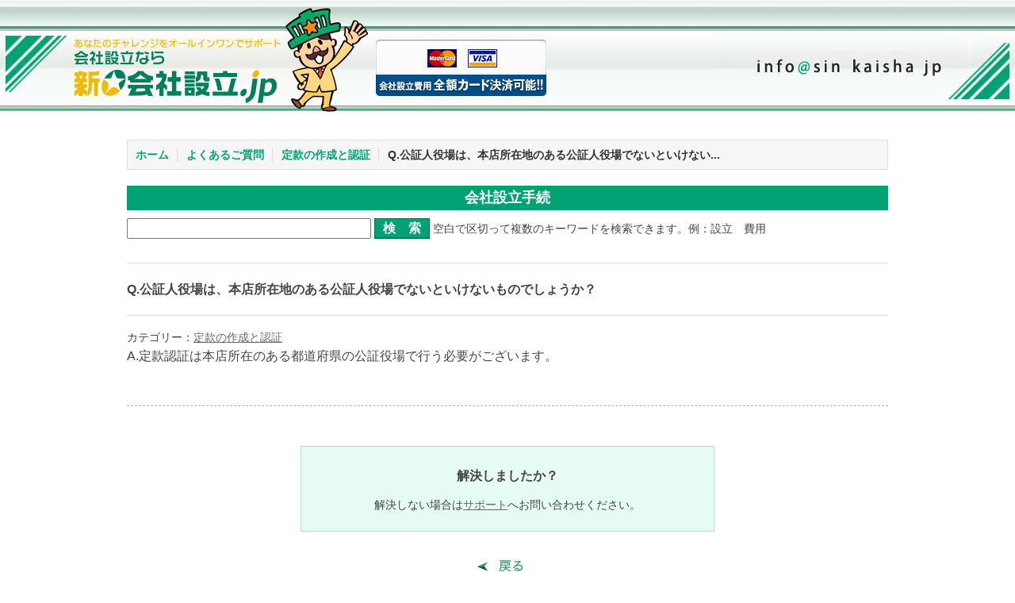

--- FILE ---
content_type: text/html; charset=UTF-8
request_url: https://www.sin-kaisha.jp/faq/category002/faq00057
body_size: 2351
content:
<!DOCTYPE html PUBLIC "-//W3C//DTD XHTML 1.0 Strict//EN"
    "http://www.w3.org/TR/xhtml1/DTD/xhtml1-strict.dtd">
<html lang="ja" xmlns="http://www.w3.org/1999/xhtml">
<head>
<script async src="https://www.googletagmanager.com/gtag/js?id=G-RGGRWN72PH"></script>
<script>
    window.dataLayer = window.dataLayer || [];
    function gtag(){dataLayer.push(arguments);}
    gtag('js', new Date());
    
    gtag('config', 'G-RGGRWN72PH');
</script>
<meta http-equiv="Content-Type" content="text/html; charset=EUC-JP" />
<meta name="keywords" content="{keywords}" />
<meta name="description" content="{description}" />
<meta name="viewport" content="width=device-width, initial-scale=1.0">
<link rel="stylesheet" type="text/css" href="https://www.sin-kaisha.jp/css/faq/import.css">
<link rel="stylesheet" type="text/css" href="https://www.sin-kaisha.jp/css/style.css">
<link rel="stylesheet" type="text/css" href="https://www.sin-kaisha.jp/css/remodal.css">
<link rel="stylesheet" type="text/css" href="https://www.sin-kaisha.jp/css/remodal-default-theme.css" media="screen">
<link rel="stylesheet" type="text/css" href="https://www.sin-kaisha.jp/css/sp.css">
<script type="text/javascript" src="https://www.sin-kaisha.jp/js/jquery-1.11.1.min.js"></script>
<script type="text/javascript" src="https://www.sin-kaisha.jp/js/remodal.js"></script>
<title>Q.公証人役場は、本店所在地のある公証人役場でないといけないものでしょうか？ | よくあるご質問 | 新会社設立.JP</title>
</head>

<body id="home" class="faq">
    <div id="title">
  <div id="title-fig"><img name="title_left" src="https://www.sin-kaisha.jp/img/title_left.jpg" width="88" height="90" border="0" alt=""></div>
  <div id="logoArea"><img name="title_logo" src="https://www.sin-kaisha.jp/img/title.jpg" width="305" height="90" border="0" alt="会社設立"><img src="https://www.sin-kaisha.jp/img/cards.jpg" width="217" title="" alt="会社設立費用全額カード決済可能!!" class="cards"></div>
  <div id="logochara"><img src="https://www.sin-kaisha.jp/img/logo-chara.png" alt=""></div>
  <div id="add-mail"><a href="mailto:info@sin-kaisha.jp"><img name="title_info" src="https://www.sin-kaisha.jp/img/title_info.jpg" width="377" height="90" border="0" alt="TEL.03-3586-1520／info@sin-kaisha.jp"></a></div>
</div>

<div id="title-smf">
  <div id="logoArea-smf"><img name="title_logo" src="https://www.sin-kaisha.jp/img/title.jpg" width="305" height="90" border="0" alt="会社設立"></div>
  <div id="logochara-smf"><img src="https://www.sin-kaisha.jp/img/logo-chara.png" alt=""></div>
  <div id="menu-smf"><a href="#modal-menu">MENU</a></div>
  <div id="add-mail-smf"><a href="mailto:info@sin-kaisha.jp">お問合せ</a></div>
</div>

<div class="remodal" data-remodal-id="modal-menu">
	<div id="smf-menu_modal">
		<div class="modal_inner">
			<ul>
				<li><a href="https://www.sin-kaisha.jp/inquiry">申し込みフォーム</a></li>
				<li><a href="https://www.sin-kaisha.jp/k_complete">お申し込みから完了まで</a></li>
				<li><a href="https://www.sin-kaisha.jp/k_merit">今、会社にするメリット</a></li>
				<li><a href="https://www.sin-kaisha.jp/k_new">新会社法について</a></li>
				<li><a href="https://www.sin-kaisha.jp/faq">よくあるご質問</a></li>
			</ul>
		</div>
	</div>
	<button data-remodal-action="cancel" class="remodal-cancel" style="margin-top: 20px;">閉じる</button>
</div>    <div class="content-wrap">

        <div class="breadcrumbs-wp">
                                                                <span>
		            <a href="https://www.sin-kaisha.jp">ホーム</a>
		        </span>
	        	            		        		        <span>
		            <a href="https://www.sin-kaisha.jp/faq">よくあるご質問</a>
		        </span>
	        	            		        		        <span>
		            <a href="https://www.sin-kaisha.jp/faq/category002">定款の作成と認証</a>
		        </span>
	        	            		        	            <span><a class="current">Q.公証人役場は、本店所在地のある公証人役場でないといけない...</a></span>
	        	        
                    </div>

        <div class="back_tilte">
            <h1 class="deep_gray">会社設立手続</h1>
        </div>

        <div class="content">
            <form id="frm_search" name="frm_search" action="https://www.sin-kaisha.jp/faq/search" method="post" enctype="multipart/form-data">
                <input type="hidden" name="_token" value="CBxUOjxzRhEpnznmQZDKx33U9X03pn63DtoGI4ge" autocomplete="off">                <input class="txt" type="text" name="search[ambiguous]" maxlength="500" value="">
                <input class="btn" type="submit" name="bt_search" value="検　索">
                <span>空白で区切って複数のキーワードを検索できます。例：設立　費用</span>
            </form>

            <div class="end"></div>

            
            
            
                            <div class="info">
	<h3>Q.公証人役場は、本店所在地のある公証人役場でないといけないものでしょうか？</h3>

		
	<div class="nav">
		<span>カテゴリー：<a href="https://www.sin-kaisha.jp/faq/category002">定款の作成と認証</a></span>
	</div>

	<div class="answer">
		A.定款認証は本店所在のある都道府県の公証役場で行う必要がございます。
	</div>
</div>            
            <div class="end"></div>

            <div class="contact">
                <h3>解決しましたか？</h3>
                <p>解決しない場合は<a href="mailto:info@sin-kaisha.jp">サポート</a>へお問い合わせください。</p>
            </div>

            <div class="end"></div>
        </div>

        <a class="back-btn" href="javascript:history.back()"><img src="https://www.sin-kaisha.jp/img/back.gif" alt="Ìá¤ë" width="102" height="26"></a>

    </div>

    <table width="980" border="0" cellpadding="0" cellspacing="0">
        <tbody>
            <tr>
                <td width="980" align="right"><a href="#top">▲トップにもどる</a></td>
                <td><img src="https://www.sin-kaisha.jp/img/spacer.gif" width="10" height="10" alt=""></td>
            </tr>
        </tbody>
    </table>
    <table class="footer-bar" width="980" border="0" cellpadding="5" cellspacing="0">
  <tr>
    <td align="center"><hr color=#cccccc size=1></td>
  </tr>
</table>

<div class="foot-wrap">
  <ul>
    <li>[ 格安会社設立パック ]</li>
    <li><a href="https://www.sin-kaisha.jp" class="noline">TOP</a></li>
    <li><a href="https://www.sin-kaisha.jp/k_complete" class="noline">会社設立完了までの流れ</a></li>
    <li><a href="https://www.sin-kaisha.jp/k_merit" class="noline">会社設立をするメリット</a></li>
    <li><a href="https://www.sin-kaisha.jp/k_new" class="noline">新会社法</a></li>
    <li><a href="https://www.sin-kaisha.jp/tokutei" class="noline">特定商取引</a></li>
    <li><a href="https://www.sin-kaisha.jp/company" class="noline">会社概要</a></li>
  </ul>
</div>

<table class="inquiry-footer" width="100%" border="0" cellpadding="0" cellspacing="0">
  <tr>
    <td align="right" valign="bottom"></td>
    <td align="right" valign="bottom"><img name="footer1" src="https://www.sin-kaisha.jp/img/footer1.jpg" width="300" height="58" alt=""></td>
  </tr>
  <tr>
    <td class="back2">&copy; WOOROM All Rights Reserved</td>
    <td align="right" class=back2><img name="footer3" src="https://www.sin-kaisha.jp/img/footer3.jpg" width="300" height="42" alt="新会社設立"></td>
  </tr>
</table></body>
</html>

--- FILE ---
content_type: text/css
request_url: https://www.sin-kaisha.jp/css/faq/import.css
body_size: 50
content:
@charset "EUC-JP";
@import url("./base.css");
@import url("./faq.css");
@import url("../inquiry/ajax.css");
@import url("./smoothbox.css");

--- FILE ---
content_type: text/css
request_url: https://www.sin-kaisha.jp/css/style.css
body_size: 4631
content:
*{ line-height:130%; }

.font14 { color:#555555; font-size: 14pt; line-height: 17pt; }
.font12 { color:#555555; font-size: 12pt; line-height: 16pt; }
.font11 { color:#555555; font-size: 11pt; line-height: 14pt; }
.font10 { color:#555555; font-size: 10pt; line-height: 14pt; }
.font9 { color:#555555; font-size: 9pt; line-height: 12pt; }
.font8 { color:#555555; font-size: 8pt; line-height: 12pt; }
.font8blue { color:#5F94E2; font-size: 8pt; line-height: 14pt; }

a:link    { color: #666666; }
a:visited { color: #666666; }
a:hover   { color: #009966; }
a:active  { color: #009966; }

a.noline:link    { color: #666666; text-decoration:none; }
a.noline:visited { color: #666666; text-decoration:none; }
a.noline:hover   { color: #666666; text-decoration:none; }
a.noline:active  { color: #666666; text-decoration:none; }

a.link:link    { color: #666666; text-decoration:none; }
a.link:visited { color: #666666; text-decoration:none; }
a.link:hover   { color: #009966; text-decoration:none; }
a.link:active  { color: #009966; text-decoration:none; }

body { margin: 0; background-color: #fff; color: #444; scrollbar-face-color:#fff; scrollbar-track-color:#F6F6F6; scrollbar-arrow-color:#00A273; scrollbar-highlight-color:#D8D8D8; scrollbar-shadow-color:#00A273; scrollbar-3dlight-color:#D8D8D8; scrollbar-darkshadow-color:#D8D8D8; }

/*h1*/
h1.cache { text-align: center; font-size: 40px; margin: 0px 0px 10px; }
h1 span {color: #0da176}
h1 strong { color: #009966; }

/*パンくずリスト*/
#content span { text-align:left; }

/*background*/
.back1 { background-image:url(../img/title_blank.jpg); }
.back2 { /*background-image:url(../img/footer_blank.jpg);*/background-image: url(/img/footer_blank.jpg); }

.back_tilte { background-image:url(../img/back.jpg); background-repeat:no-repeat; }
.back_tilte2 { background-image:url(../img/back2.jpg); background-repeat:no-repeat; }
.back_tilte3 { background-image:url(../img/back3.jpg); background-repeat:no-repeat; }

.back_tilte_shugyo { background-image:url(http://www.sin-kaisha.jp/img/outside_site/shugyo-kisoku.jp/img/back2.jpg); background-repeat:no-repeat; }
.back_tilte_shakai { background-image:url(http://www.sin-kaisha.jp/img/outside_site/shakai-hoken.jp/img/back.jpg); background-repeat:no-repeat; }
.back_tilte_shakai2 { background-image:url(http://www.sin-kaisha.jp/img/outside_site/shakai-hoken.jp/img/back2.jpg); background-repeat:no-repeat; }

th { font-size: 12pt; font-weight: bold; text-align: center; }
table,td, div { font-size: 10pt; line-height: 17pt; }

/* under line*/
.under { text-decoration: underline; }

/* color */
.green_9pt { color:#009100; font-size: 9pt; line-height:13pt; }
.red { color: #CC3333; }
.red_b { color: #CC3333; font-weight: bold; text-decoration:none; }
.red_b_16 { color: #CC3333; font-size: 16pt; font-weight: bold; text-decoration:none; }
.red_b_20 { color: #CC3333; font-size: 20pt; font-weight: bold; text-decoration:none; }
.green { color: #008000; }
.gray { color: #999999; }
.white { color: #fff; }
.orange { color: #FF6600; font-weight:bold; font-size: 11pt; line-height: 160%; }
.deep_gray { color: #333; font-size: 10pt; line-height: 160%; }

/* マージン */
.pad1 {padding: 70pt 0pt 110pt;}
.pad2 {padding: 50pt 0pt 70pt;}

/* ボーダー */
.boder_d {border: dotted #aaaaaa 1px;}

/* input */
input#f { background-color: #ffffff;border: 2px #cccccc inset;} 
input#f { background-color: #ffffff;border: 2px #cccccc inset;} 

.access { display : none;}

.foot {
	color:#aaa;
	font-size:11px;
	text-decoration:none;
	}

a.foot:visited {
	color:#aaa;
	}

a.foot:link {
	color:#aaa;
	}

.foot2 {
	color:#666666;
	text-decoration:none;
	}

.foot3 {
	color:#666666;
	font-size:13px;
	text-decoration:none;
	}

.pr {
	font-size:10px;
	padding-top:1px;
	padding-left:2px;
	padding-right:2px;
	color:#ffffff;
	background-color:#ccc;
}

#footTable {
	line-height: 90%;
}

.Price {
	font-family: "ヒラギノ角ゴ Pro W3","ＭＳ Ｐゴシック", Osaka; 
	font-size: 1.3em; color: #FF3300;
}

.PriceB {
	font-family: "ヒラギノ角ゴ Pro W3","ＭＳ Ｐゴシック", Osaka; 
	font-size: 1.7em; color: #FF3300;
	font-weight: bold;
}

#TopSell {
/*	float: right;*/
	border: 0;
}

#Top40daysmini {
/*	float: left;*/
	border: 0;
}

/* WEB制作バナーリンク */
a.inquiry_web {
	display: none;
}

/* カウンター */
#count {
	display: none;
}

/*-------------------------------------
-------------------------------------*/
.imageLink{}
.imageLink:hover{opacity:0.8;}

.log_link { width: 305px; height: 90px; float: left;}
img { border: none;}
.bold { font-weight: bold;}

#logoArea {position:relative; width:652px;}
#logochara {position:absolute; top:-30px; left: 310px;}
#logoArea img.cards { margin-left: 130px;}

#sideSetsuritsu-kun{display:block;margin-top:15px;}
#sideStamp{display:block;margin-top:15px;}
#sideTodokede{display:block;width:192px;margin:15px auto 0;}
#sidenav { list-style: none; padding: 10px 0 0 0; margin: 0;}
#sidenav li { margin: 0 0 10px 0;}
#sidenav a { display: block; padding:0 0 0 20px; background:url(../img/arrow-off.gif) no-repeat; background-position: 6px center; color:#333333;}
#sidenav a:hover { background:url(../img/arrow-on.gif) no-repeat; background-position: 6px center; color:#00a371; }



/*-------------------------------------
contents
-------------------------------------*/
#visual { width: 700px; }

#movie { width: 700px; margin-top:30px; }
#movie h2 { width: 700px; height: 69px; padding: 12px 0 0; margin: 0 0 5px; display: block; font-size: 40px; color: #FFF; text-align: left; text-indent: 70px; background: url(../img/top/title.gif) no-repeat left top; }

#lead { width:700px; margin-top:20px; background-color:#f7f7f7; border:1px solid #d0d0d0; border-radius:6px; }
#lead p { font-size: 20px; color: #F00; font-weight: bold; margin: 0px; padding: 10px 0px; }

#plan { width: 700px; margin: 30px auto 0 auto; }
#plan h2 { width: 700px; height: 69px; padding: 12px 0 0; margin: 0 auto 10px auto; display: block; font-size: 40px; color: #FFF; text-align: left; text-indent: 70px; background: url(../img/top/title.gif) no-repeat left top; }
#plan h3 { width: 680px; display: block; font-size: 30px; color: #FFF; background: #019F72; text-align: left; padding: 10px 0px 10px 20px; margin: 20px 0px 0px; }
#plan ul { margin: 0px; display: block; padding: 0px; height: 65px; width: 700px; }
#plan li { list-style: none; font-size: 24px; font-weight: bold; display: inline; margin: 0px 10px; }
#plan li a { border: 2px solid #02956B; list-style: none; padding: 15px 50px; color: #02845F; text-decoration: none; display: inline-block; }
#plan li a:hover { border: 2px solid #02956B; list-style: none; font-size: 24px; font-weight: bold; color: #FFFFFF; background: #00A073; text-decoration: none; }
#plan table { margin-bottom: 10px; }
#plan td { border-bottom: 1px solid #FFF; }
#plan td a:hover { filter: alpha(opacity=70); -moz-opacity: 0.7; opacity: 0.7; }
#plan p { color: #F00; text-align: left; margin: 0px; line-height: 180%; }

#suport { width: 700px; margin-top: 30px; }
#suport h2 { width: 700px; height: 69px; padding: 12px 0 0; margin: 0 0 5px; display: block; font-size: 40px; color: #FFF; text-align: left; text-indent: 70px; background: url(../img/top/title.gif) no-repeat left top; }
#suport p { margin: 0; }

#teikan { width: 700px; margin-top: 30px; }
#teikan h2 { width: 700px; height: 69px; padding: 12px 0 0; margin: 0 0 5px; display: block; font-size: 40px; color: #FFF; text-align: left; text-indent: 70px; background: url(../img/top/title.gif) no-repeat left top; }
#teikan p { margin: 0; }

#notice { width: 700px; margin-top: 30px; }
#notice h2 { width: 700px; height: 69px; padding: 12px 0 0; margin: 0 0 5px; display: block; font-size: 40px; color: #FFF; text-align: left; text-indent: 70px; background: url(../img/top/title.gif) no-repeat left top; }
#notice p { margin: 0; }
#notice p.text { border: 3px solid #D81F00; text-align: left; padding: 15px; font-size: 14px; }
#notice p.text strong { font-weight: bold; color: #D91E00; }

#option { width: 700px; margin: 30px 0; }
#option h2 { width: 700px; height: 69px; padding: 12px 0 0; margin: 0 0 10px; display: block; font-size: 40px; color: #FFF; text-align: left; text-indent: 70px; background: url(../img/top/title.gif) no-repeat left top; }
#option p { margin: 0; }
/*#option ul { width: 700px; margin: 20px 0 0; padding: 0; overflow: hidden; }
#option ul li { float: left; list-style: none; margin: 0 0 20px; padding: 0; }
#option ul li.center { margin: 0 14px; }
#option ul li a:hover { filter: alpha(opacity=70); -moz-opacity: 0.7; opacity: 0.7; }*/
#opt { overflow:hidden; clear:both; margin-right: -20px; width: 800px; }
#opt ul{ list-style: none;}
#opt li { float: left; height: 150px; margin-bottom: 15px; margin-right: 20px;
	-webkit-transition: 0.3s ease-in-out;
	   -moz-transition: 0.3s ease-in-out;
	     -o-transition: 0.3s ease-in-out;
	        transition: 0.3s ease-in-out;
	cursor:pointer; text-indent: -9999px;
box-shadow:rgba(56, 56, 56, 0.219608) 1px 1px 6px 1px;
-webkit-box-shadow:rgba(56, 56, 56, 0.219608) 1px 1px 6px 1px;
-moz-box-shadow:rgba(56, 56, 56, 0.219608) 1px 1px 6px 1px; }
#opt li.pr00 { background: url(/images/pr-00.jpg) no-repeat 0 0; }
#opt li.pr01 { background: url(/images/pr-01.jpg) no-repeat 0 0; }
#opt li.pr02 { background: url(/images/pr-02.jpg) no-repeat 0 0; }
#opt li.pr03 { background: url(/images/pr-03.jpg) no-repeat 0 0; }
#opt li.pr04 { background: url(/images/pr-04.jpg) no-repeat 0 0; }
#opt li.pr05 { background: url(/images/pr-05.jpg) no-repeat 0 0; }
#opt li.pr06 { background: url(/images/pr-06.jpg) no-repeat 0 0; }
#opt li.pr07 { background: url(/images/pr-07.jpg) no-repeat 0 0; }
#opt li.pr08 { background: url(/images/pr-08.jpg) no-repeat 0 0; }
#opt li.pr09 { background: url(/images/pr-09.jpg) no-repeat 0 0; }
#opt li.pr10 { background: url(/images/pr-10.jpg) no-repeat 0 0; }
#opt li.pr11 { background: url(/images/pr-11.jpg) no-repeat 0 0; }
#opt li.pr12 { background: url(/images/pr-12.jpg) no-repeat 0 0; }
#opt li.pr13 { background: url(/images/pr-13.jpg) no-repeat 0 0; }
#opt li.pr14 { background: url(/images/pr-14.jpg) no-repeat 0 0; }
#opt li.pr15 { background: url(/images/pr-15.jpg) no-repeat 0 0; }
#opt li.pr16 { background: url(/images/pr-16.jpg) no-repeat 0 0; }
#opt li.pr17 { background: url(/images/pr-17.jpg) no-repeat 0 0; }
#opt li.pr18 { background: url(/images/pr-18.jpg) no-repeat 0 0; }
#opt li.pr19 { background: url(/images/pr-19.jpg) no-repeat 0 0; }
#opt li.pr20 { background: url(/images/pr-20.jpg) no-repeat 0 0; }
#opt li.pr21 { background: url(/images/pr-21.jpg) no-repeat 0 0; }
#opt li.pr22 { background: url(/images/pr-22.jpg) no-repeat 0 0; }
#opt li.pr23 { background: url(/images/pr-23.jpg) no-repeat 0 0; }
#opt li:hover { background-position: right 0; border: 1px solid black inherit; }



/* top-report-content */
.report { width: 700px; margin: 30px auto 0px; }
.report h2 { width: 700px; height: 69px; padding: 12px 0px 0px; margin: 0px 0px 5px; font-size: 40px; text-align: left; text-indent: 70px; background: url(../img/top/report-title.gif) no-repeat left top; }
.report h2 span { color: #0da176; }
.report h3 { width: 685px; background: #0C9C72; padding: 8px 0px 8px 15px; margin: 0px 0px 15px; text-align: left; color: #FFF; font-size: 20px; line-height: normal; overflow: hidden; }
.report p { width: 700px; margin: 0px; text-align: left; font-size: 14px; line-height: 150%; }
.report em { color: #F00; font-style: normal; font-weight: bold; }
.report strong { color: #0C9C72; font-weight: bold; }



/* WordPress Article */
#article_wrap * {
	margin: 0;
	padding: 0;
}
#article_wrap {
	width: 195px;
	font-family: "ヒラギノ角ゴ ProN W3", "Hiragino Kaku Gothic ProN", "メイリオ", Meiryo, "ＭＳ Ｐゴシック", "MS PGothic", sans-serif;
	font-size: 14px;
	text-align: left;
}
#article_wrap div {
	margin: 0 auto 2px;
}
#article_wrap h3 {
	height: auto;
	background: #00A273;
	color: #FFF;
	font-size: 14px;
	font-weight: normal;
}
#article_wrap h3 a, #article_wrap #wp_archive h3 {
	padding: 2px 5px;
}
#article_wrap h3 a:link, #article_wrap h3 a:visited {
	color: #FFF;
}
#article_wrap h3 a:hover, #article_wrap h3 a:active {
	color: #FFF;
	text-decoration: underline;
}
#article_wrap li {
	border-bottom: 1px dotted #CCC;
	list-style: none;
	margin: 5px;
	line-height: 18px;
	font-size: 90%;
}
#article_wrap li a span {
	color: #00A273;
	font-size: 70%;
	font-weight: bold;
	vertical-align: 1px;
}
#article_wrap li a:hover span, #article_wrap li a:active span {
	color: #3B9001;
}
#article_wrap a {
	display: block;
	color: #333;
	text-decoration: none;
}
#article_wrap a:hover, a:active {
	color: #00A371;
}



/* toppage-searchContents */
.search_top { background-color: #696969; }
.search_top { width: 694px; height: 30px; margin: 0 auto; padding: 8px 0 0 10px; }
.search_top { font-size: 16px; font-weight: bold; color: #FFF; text-align: center; } 

.search_cont_lineBold { width: 700px; margin:0 auto 20px auto; }
.search_cont_lineBold { color: #4C3A26; border: 3px solid #DFDFDF; text-align: center; } 

.search_cont_lineBold ul { margin: 0; padding: 20px; text-align: left; } 
.search_cont_lineBold ul li { font-size: 18px; font-weight: bold; line-height: 1.5 } 
.search_cont_lineBold ul li { list-style-type: none; list-style-position: outside; }

.search_cont { width: 700px; margin:0 auto 20px auto; }
.search_cont { font-size: 14px; color: #4C3A26; border: 2px solid #DFDFDF; text-align: center; } 

.search_cont ul { margin: 0; padding: 20px 0; } 
.search_cont ul li { font-size: 14px; font-weight: bold; line-height: 2.5 } 
.search_cont ul li { list-style-type: none; list-style-position: outside; }

.search_cont table { width: 700px; border-collapse: collapse; }

.search_cont table th { width: 94px; }
.search_cont table th { font-size: 14px; border: 1px solid #DFDFDF; background-color: #F6F6F6; text-align: center; vertical-align: middle; }
.search_cont table th.btn { padding: 10px 0; }

.search_cont table td { width: 190px; padding: 10px; border: 1px solid #DFDFDF; }
.search_cont table td.confirm { padding: 10px 0; }

.search_cont table td.require_l { background-color: #696969; }
.search_cont table td.require_l { width: 94px; height: 32px; margin: 0 auto; padding: 4px 0 3px 0; text-align: center; }
.search_cont table td.require_l { font-size: 14px; font-weight: bold; color: #FFF; border: 1px solid #DFDFDF; } 

.search_cont table td.require_r { background-color: #696969; }
.search_cont table td.require_r { width: 599px; height: 32px; margin: 0 auto; padding: 4px 0 3px 170px; text-align: left; }
.search_cont table td.require_r { font-size: 14px; font-weight: bold; color: #FFF; border: 1px solid #DFDFDF; } 

.search_cont table td.caption_all { background-color: #696969; }
.search_cont table td.caption_all { width: 694px; height: 32px; margin: 0 auto; padding: 4px 0 3px 0; text-align: center; }
.search_cont table td.caption_all { font-size: 14px; font-weight: bold; color: #FFF; border: 1px solid #DFDFDF; } 

.search_cont table td.caption_S { background-color: #8E8E8E; }
.search_cont table td.caption_S { width: 94px; height: 32px; margin: 0 auto; padding: 4px 0 3px 0; text-align: center; }
.search_cont table td.caption_S { font-size: 14px; font-weight: bold; color: #FFF; border: 1px solid #DFDFDF; } 

.search_cont table td.caption_M { background-color: #8E8E8E; }
.search_cont table td.caption_M { width: 144px; height: 32px; margin: 0 auto; padding: 4px 20px 3px 0; text-align: right; }
.search_cont table td.caption_M { font-size: 14px; font-weight: bold; color: #FFF; border: 1px solid #DFDFDF;  border-left: hidden; } 

.search_cont table td.caption_L { background-color: #8E8E8E; }
.search_cont table td.caption_L { width: 362px; height: 32px; margin: 0 auto; padding: 10px 0 0 10px; text-align: center; }
.search_cont table td.caption_L { font-size: 14px; font-weight: bold; color: #FFF; border: 1px solid #DFDFDF; }

.search_cont table td.caption_M img { margin-top: 3px; }

.search_cont table td.category { padding: 0 10px 1px 0; text-align: right; }
.search_cont table td.category { font-size: 90%;line-height: 1.6; color: #999; border-left: hidden; }

.search_cont table td.resultData { font-weight: bold; padding: 7px 10px; text-align: left; }

.search_cont table td.allBusinesses { padding: 7px 10px; text-align: center; }

.result_bar { background-color: #F0F0F0; }
.result_bar { width: 700px; margin:0 auto 20px auto; padding: 15px 0; text-align: center; vertical-align: middle; }
.result_bar { font-size: 18px; font-weight: bold; border: 1px solid #E4E4E4; }
.result_bar { border-radius: 3px; /* CSS3草案 */ -webkit-border-radius: 3px; /* Safari,Google Chrome用 */ -moz-border-radius: 3px; /* Firefox用 */ } 

.pageList { width: 700px; height: 31px; margin: 20px auto; padding: 12px 0 5px 0; } 
.pageList { font-size: 14px; font-weight: bold; color: #666; background-color: #F5F5F5; border: 1px solid #E4E4E4; text-align: center; } 
.pageList { border-radius: 3px; /* CSS3草案 */ -webkit-border-radius: 3px; /* Safari,Google Chrome用 */ -moz-border-radius: 3px; /* Firefox用 */ } 

.pageList .active { font-size: 12px; font-weight: bold; color: #fff; border: 1px solid #00A073; background-color: #00A073; }
.pageList .active { padding: 3px 6px; text-align: center; }
.pageList .active { border-radius: 2px; /* CSS3草案 */ -webkit-border-radius: 2px; /* Safari,Google Chrome用 */ -moz-border-radius: 2px; /* Firefox用 */ } 

.pageList a { font-size: 12px; color: #00A073; text-decoration: none; border: 1px solid #00A073; background-color: #FFF; }
.pageList a { padding: 3px 6px; text-align: center; }
.pageList a { border-radius: 2px; /* CSS3草案 */ -webkit-border-radius: 2px; /* Safari,Google Chrome用 */ -moz-border-radius: 2px; /* Firefox用 */ } 

.pageList a:visited { color: #67B221; }

.pageList .paginatorCounter{display: block;margin-top: 10px;}

input.txtBox_wh230 { width: 230px; height: 20px; }
input.txtBox_wh230 { border: 1px solid #DDD; box-shadow: 1px 1px 2px 0 #DDD inset; }
input.txtBox_wh230 { border-radius: 3px; /* CSS3草案 */ -webkit-border-radius: 3px; /* Safari,Google Chrome用 */ -moz-border-radius: 3px; /* Firefox用 */ } 

select { border: 0px solid #FFF; background-image: url(../img/top/btn_select.png); }
select { width: 230px; height: 28px; }

.ttl_completeBar { display: block; background:url(../img/top/ttl_completeBar_bg.png) no-repeat; }
.ttl_completeBar { width: 700px; height:55px; margin: 0 auto; padding-top: 10px; text-align: center; }
.ttl_completeBar { font-size: 22px; font-weight: bold; color: #FFF; }

.s01 { font-size: 14px; color: #4C3A26; text-align: center; } 

.txt14 { font-size: 14px; line-height:1.4; color: #4C3A26; } 
.txt10 { font-size: 10px; line-height:1.4; color: #4C3A26; } 

.big_category { width: 700px; margin:0 auto 10px auto; }
.big_category { font-size: 14px; color: #4C3A26; border: 1px solid #DFDFDF; text-align: center; } 
.big_category table td { width: 190px;height:10px; padding: 10px; border: 1px solid #DFDFDF; }

/* wp-area */
.wp-contentsarea h2 {
    width: 700px;
    height: 69px;
    padding: 12px 0px 0px;
    margin: 0px 0px 5px;
    font-size: 40px;
    text-align: left;
    text-indent: 70px;
    background: url(../img/top/report-title.gif) no-repeat left top;
    color: #0da176;
}

.Wp-List {
    display: flex;
    flex-wrap: wrap;
    justify-content: space-between;
    margin-bottom: 20px;
}

.Wp-List-box {
    width: 100%;
    max-width: 225px;
    height: auto;
    margin-top: 20px;
    border: 1px solid #0C9C72;
		position: relative;
		box-shadow: 1px 1px 2px 0 rgba(0,0,0,.2);
}

.Wp-List-box p {
    text-align: left;
    font-size: 16px;
    padding: 10px;
    margin: 0;
}

.Wp-List-box p a {
    text-decoration: none;
    line-height: 150%;
    color: #222;
		font-weight: bold;
}

.Wp-List-box p a:hover,
.Wp-List-box p a:active,
.Wp-List-box p a:focus {
	text-decoration: underline;
    color:#0C9C72;
}

.Wp-List-box img {
    width: 100%;
    height: auto;
    box-sizing: border-box;
}

.Wp-List-box a:hover img {
    opacity: 0.7;
    transition: all .3s;
}

.Wp-List-box .category {
    padding: 0;
    margin: 0;
}

.Wp-List-box .category span {
	display: inline-block;
	position: absolute;
    background-color: rgba(12,156,114,.8);
    color: #fff;
    padding: 2px 10px;
    font-size: 14px;
    border-radius: 2px;
		top: 10px;
		left: 10px;
}


/* side-wp-categories
**********************************/
.side-wp-categories h2 a{background: #0c6349;font-size: 100%;}
.side-wp-categories li{margin-bottom: 5px;}
.side-wp-categories a{display: block;padding: 5px 10px;background: #00A273;color: #fff;font-weight: bold;text-shadow:-1px -1px 1px rgba(0,0,0,.2);text-decoration: none;}
.side-wp-categories a:link,
.side-wp-categories a:visited{color: #fff;}
.side-wp-categories a:hover,
.side-wp-categories a:active,
.side-wp-categories a:focus{background: #19c491;}

.content-wrap{zoom:1;}
.content-wrap:after{content:"";display: block;clear: both;height: 0;}


.footer-bar,
.foot-wrap{max-width: 980px;margin: auto;clear: both;}

--- FILE ---
content_type: text/css
request_url: https://www.sin-kaisha.jp/css/sp.css
body_size: 6635
content:
@charset "utf-8";
body {
font-family:"游ゴシック", YuGothic, "ヒラギノ角ゴ Pro", "Hiragino Kaku Gothic Pro", "メイリオ", "Meiryo", sans-serif;
}
* {
    line-height: 130%;
}
a.noline:visited {
    color: #666666;
    text-decoration: none;
}
a.noline:link {
    color: #666666;
    text-decoration: none;
}
a:visited {
    color: #660cc7;
}
a:link {
    color: #31473c;
}
a:visited {
    color: #666666;
}
a:link {
    color: #666666;
}
table, td, div {
    font-size: 14px;
    line-height: 17pt;
}
.clearfix:after {
	content: " ";
	display: block;
	clear: both;
}
.bd-red {
	border-color: #E91E63 !important;
}
.text-border {
	border: 1px solid #DDDDDD;
	padding: 10px;
}
.text-center {
	text-align: center;
}
mg-top-10 {
	margin-top: 10px;
}
mg-bottom-10 {
	margin-bottom: 10px;
}
#title {
	margin: 40px auto 0 auto;
	overflow: hidden;
}
#title-fig {
	float: left;
}
#logoArea {
	position: relative;
	float: left;
	width: auto !important;
}
#logoArea img.cards {
	margin-left: 80px !important;
}
#logochara {
	position: absolute;
	top: 10px !important;
	left: 360px !important;
}
#add-mail {
	float: right;
}
.content-wrap {
	width: 960px;
	margin: 0 auto 50px auto;
	position:relative;
}
.inquiry .back-btn {
	display:none;
}
.side-main-menu {
	width: 192px !important;
	float: left;
	padding-top: 20px;
}
.side-main-menu ul {
	list-style: none;
	padding: 0;
}
.main-content-wrap {
	width: 700px;
	float: right;
	padding-top: 40px;
    margin-bottom: 50px;
}
#title-smf {
	display: none;
}
.camp-def {
	width: 700px;
	overflow: hidden;
	clear: both;
}
.camp-def div {
	margin: 2px 0;
}
.camp-def-r {
	float: right;
}
.camp-def-l {
	float: left;
}
.pick-nav-smf {
	display: none;
}
.smf-srv {
	display: none;
}
.smf-info {
	display: none;
}
.smf-on {
	display: none !important;
}
.smf-off {
	display: block !important;
}
.smf-inq {
	display: none;
}
.mit-01 {
	float: left;
	text-align: left;
}
.mit-02 {
	float: right;
	text-align: left;
}
.mit-submit {
	clear: both;
	margin-bottom: 10px;
}
.aside-dream {
	margin-top: 30px;
}
#opt {
	overflow: hidden;
	clear: both;
	margin-right: -20px;
	width: 700px !important;
}
#opt ul {
	padding: 0;
}
#estimateCourse {
	padding: 10px 0;
}
#estimateOption {
	padding: 10px 0;
}
.breadcrumbs-wp {
	font-size: 90%;
	text-align: left;
	background-color: #f6f6f6;
	padding: 7px 10px;
	margin: 0 0 20px 0;
	border: 1px solid #ddd;
}
.breadcrumbs-wp span{display: inline-block;padding-right: 10px;margin-right: 7px;border-right: solid 1px #ddd;}
.breadcrumbs-wp span:last-child{border-right: 0;}
.breadcrumbs-wp a {
	color: #00A273;
	text-decoration: none;
	font-weight: bold;
}
.breadcrumbs-wp a:hover,
.breadcrumbs-wp a:active,
.breadcrumbs-wp a:focus {
	color: #222;
	text-decoration: underline;
}
.breadcrumbs-wp a.current,
.breadcrumbs-wp a.current:hover,
.breadcrumbs-wp a.current:active,
.breadcrumbs-wp a.current:focus {
	color: #333;
	text-decoration: none;
}

.main-content-wrap .back_tilte {
	background-image: none;
	background-color: #00a273;
	color: #fff;
	padding: 7px 10px;
	margin: 0 0 20px 0;
}
.main-content-wrap .back_tilte .deep_gray {
	color: inherit;
	font-size: 150%;
	margin: 0;
	line-height: 1.2;
}
.main-content-wrap .complete_flow-list {
	margin: 0 0 10px 0;
	padding: 0;
	list-style: none;
	text-align: left;
}
.main-content-wrap .complete_flow-list li {
	width: 100%;
	padding: 10px;
}
.main-content-wrap .complete_flow-list li .user-image {
	width: 90px;
	height: auto;
	float: left;
	padding-right: 10px;
}
.main-content-wrap .complete_flow-list li .complete_flow-list-inner {
	width: 600px;
	float: left;
}
.main-content-wrap .complete_flow-list li .complete_flow-list-inner h2 {
	margin: 0 0 10px 0;
	font-size: 20px;
	color: #00a273;
}
.main-content-wrap .complete_flow-list li .complete_flow-list-inner p {
	font-size: 16px;
	margin: 0;
}
.main-content-wrap .complete_flow-list .lawyer {
	background-color: #f5f5f5;
}
.main-content-wrap .complete_flow-list .lawyer .complete_flow-list-inner h2 {
	color: #444444;
}
.main-content-wrap .complete_flow-list .complete_flow-list-end {
	text-align: center;
	font-size: 23px;
	line-height: 1.2;
	color: #FFFFFF;
	background-color: #8fd6c6;
	margin: 10px 0 30px 0;
}
.main-content-wrap .complete_flow-list .complete_flow-list-end p {
	margin: 0;
	padding: 0;
}
.main-content-wrap .complete_authentication-list, .main-content-wrap .complete_certificate-list, .main-content-wrap .complete_certificate-list {
	text-align: left;
	margin: 0 0 30px 0;
}
.main-content-wrap .complete_stock-table {
	text-align: left;
	margin: 0 0 30px 0;
	width: 100%;
}
.main-content-wrap .complete_stock-table tbody tr td {
	padding: 5px;
}
.main-content-wrap .back_tilte.gray {
	background-color: #dfe1e2;
}
.main-content-wrap .back_tilte .no_gray {
	color: #444;
	margin: 0;
}
.main-content-wrap .k_merit_dl {
	font-size: 16px;
	text-align: left;
}
.main-content-wrap .k_merit_dl dt {
	font-size: 18px;
	font-weight: bold;
	text-indent: 30px;
	margin-bottom: 5px;
}
.main-content-wrap .k_merit_dl dd {
	margin: 0;
	border-bottom: 1px solid #eee;
}
.main-content-wrap .k_new_ol {
	text-align: left;
	font-size: 18px;
}
.main-content-wrap .k_new_ol li {
    margin-bottom: 20px;
    padding-bottom: 20px;
    font-size: 16px;
    border-bottom: 1px solid #eee;
    line-height: 1.4;
}
.main-content-wrap .k_new_ol li strong {
	display:block;
	font-size: 18px;
}
.main-content-wrap .ul-small {
	text-align: left;
	display: block;
	margin-bottom: 30px;
	margin-left: 20px;
    font-size: 14px;
}
.faq .content-wrap .content {
	text-align: left;
}
.inquiry .content-wrap {
    color: #4c3a26;
}
.faq .content-wrap .breadcrumbs-wp,
.inquiry .content-wrap .breadcrumbs-wp {
	margin-top: 40px;
	font-size: 14px;
}
.faq .content-wrap .back_tilte ,
.inquiry .content-wrap .back_tilte {
	background-image: none;
	background-color: #00a273;
	color: #fff;
	padding: 5px 0;
	margin: 0 0 10px 0;
	text-align: center;
}
.faq .content-wrap .back_tilte .deep_gray,
.inquiry .content-wrap .back_tilte .deep_gray {
	color: inherit;
	font-size: 18px;
	margin: 0;
	line-height: 1.2;
}
.faq .content-wrap #frm_search {
	margin-bottom: 30px;
}
.faq .content-wrap #frm_search .txt {
	min-width: 300px;
	font-size: 16px;
}
.faq .content-wrap #frm_search .btn {
	font-size: 16px;
	padding: 2px 10px 1px 10px;
	font-weight: bold;
	color: #f5fffc;
	background: #00a273;
	border: 1px solid #007352;
	border-bottom-width: 2px;
}
.faq .content-wrap .category {
	font-size: 16px;
}
.faq .content-wrap .category h3 {
	margin: 0 0 20px 0;
	padding: 5px 0 5px 20px;
	position: relative;
	color: #00a273;
	border: 1px solid #b9b9b9;
	box-shadow: 1px 1px 3px rgba(0, 0, 0, 0.15);
	background-color: #e3e3e3;
	background-image: url([data-uri]);
	background-image: -webkit-gradient(linear, 0% 100%, 0% 0%, color-stop(0, rgb(239, 239, 239)), color-stop(0.5, rgb(222, 222, 222)), color-stop(0.51, rgb(226, 226, 226)), color-stop(1, rgb(254, 254, 254)));
}
.faq .content-wrap .category h3:before {
	background-color: #00a273;
	display: block;
	position: absolute;
	width: 5px;
	height: 80%;
	content: "";
	margin: auto;
	top: 0;
	bottom: 0;
	left: 10px;
}
.faq .content-wrap .category ul {
	margin: 0 0 30px 0;
	padding: 0;
	list-style: none;
}
.faq .content-wrap .category ul li a {
	line-height: 1.3;
	text-decoration: none;
	display: block;
	font-size: 14px;
	padding: 12px 15px;
	color: #333;
	border-bottom: 1px solid #ddd;
	background-image: url(/img/review/img_show/arrow.gif);
	background-repeat: no-repeat;
	background-position: left center;
	transition: 0.2s;
}
.faq .content-wrap .category ul li a:hover {
	background-color: #fafafa;
	color: #00a273;
	background-position: 2px center;
}
.faq .content-wrap .content .category.category_long {
	width: 100%;
	clear: both;
	float: none;
}
.faq .content-wrap .content .category {
	float: left;
	margin: 0 2px 20px 2px;
	padding: 0;
	border: 0;
	width: 460px;
	min-height: 260px;
}
.faq .content-wrap .content .category h3 a {
	text-decoration: none;
	color: inherit;
}
.faq .content-wrap .content .contact {
	text-align: center;
	margin: 30px auto;
	max-width: 500px;
	padding: 10px;
	background-color: #e7fbf5;
	border: 1px solid #b3ded2;
}
.faq .content-wrap .content .info h3 {
	border-bottom: 1px solid #ddd;
	border-top: 1px solid #ddd;
	padding: 20px 0;
	font-size: 16px;
	line-height: 1.6;
}
.faq .content-wrap .content .answer {
	font-size: 16px;
	line-height: 1.6;
	border-bottom: 1px dashed #ababab;
	padding-bottom: 50px;
	margin-bottom: 50px;
}
.inquiry-footer,
.inquiry-footer  tr {
	font-size: 10pt;
    line-height: 17pt;
}
.inquiry-footer .back2 {
    background-image: url(/img/footer_blank.jpg);
}
.inquiry .content-wrap #main {
	width: 100%;
}
#wp .status-publish {
    border: 1px solid #eee;
    margin-bottom: 20px;
}
#wp .status-publish .entry-header .entry-title {
    margin: 0;
    padding: 5px 0;
    font-size: 16px;
    background-color: #eeeeee;
}
#wp .status-publish .entry-header .entry-title a {
    text-decoration: none;
}
#wp .entry-content {
	position:relative;
	color: #fff;
}
#wp .entry-content #WParticle {
	color:#4c3a26;
	min-height:50px;
}
#wp .entry-content  p {
	color:#4c3a26;
    margin: 0;
}
#wp .single {
    border: none;
}
#wp .single .entry-header .entry-title {
    background-color: #279f6b;
    color: #fff;
}
#wp .single .entry-content {
    text-align: left;
    color: inherit;
}
#wp .single .entry-content .entry-thumbnail {
    padding: 15px 0 10px 10px;
}
#wp .pagination {
	margin:20px auto;
}
div#form ol#guide {
	margin-bottom:90px;
}
div#form div#data_load,
div#form div#data_msg {
    height: 135px;
}
.back-top,
.footer-bar {
    margin: 10px auto;
}
.foot-wrap ul {
    padding: 0;
    list-style: none;
    text-align: left;
    width: 980px;
    margin: 0 auto;
    display: flex;
    justify-content: space-around;
}
.foot-wrap ul li:after {
	content:"|";
	margin-left:20px;
}
.foot-wrap ul li:last-child:after {
	display:none;
}
.inquiry .content-wrap #main .input .information td input,
.inquiry .content-wrap #main .input .information td select 
.inquiry .content-wrap #main .input .information td textarea,
.inquiry .content-wrap #form select.inp {
    margin: 5px 2px 5px 2px;
    padding: 5px 3px;
    font-size: 14px;
    line-height: 1.2;
}
.form-wp {
	
}
.form-flex-box {
	display:flex;
}
.form-btn {
	display: inline-block;
    font-size: 12px;
    margin: 5px 0;
}
.conpany-table-wp dl {
    text-align: left;
    display: flex;
    flex-wrap: wrap;
    width: 100%;
}
.conpany-table-wp dl dt {
    width: 100px;
    float: left;
    padding: 5px;
    box-sizing: border-box;
    background-color: #add;
    margin: 0 1px 1px 0;
}
.conpany-table-wp dl dd {
	box-sizing: border-box;
    padding: 5px;
    border-bottom: 1px solid #f5f5f5;
    border-right: 1px solid #f5f5f5;
    margin: 0;
    width: 599px;
}
.conpany-table-wp dl dt:first-child + dd {
	border-top:1px solid #f5f5f5;
}
a.hover img:hover{opacity: .8;}
a.link{color: blue;}
a.link:hover{text-decoration: underline;}
.inquiry_bnr{margin-top: 10px;}


.form-group{padding: 10px 0;border-top: solid 1px #ddd;}
.form-group p{margin: 0;font-weight: bold;margin-bottom: 3px;}
.form-group .num{color: #f00;font-weight: bold;}

.lower-content{margin-bottom: 40px;clear: both;}

/*-----------------------------------------------------------------


▼▼　スマートフォン用　▼▼


------------------------------------------------------------------*/

@media screen and (max-width: 480px) {
body {
	background: none;
}
table, td, div {
    font-size: 12px;
}

h2 {
	width: 100% !important;
}
table {
	width: 100% !important;
}
#logochara-smf {
	position: absolute;
	top: 6px;
	left: 160px;
	width: 12%;
    max-width: 45px;
}
#title {
	display: none;
}
#title-smf {
	display: block;
	min-height: 50px;
	background: #F9FCFB;
}
.side-main-menu {
	display: none;
}
.content-wrap {
	width: 100%;
}
.main-content-wrap {
	width: 100%;
}
.plan1-hidden, .plan2-hidden {
	display: none;
}
h1.cache {
	font-size: 14px !important;
}
#visual {
	width: 100% !important;
}
#bx-pager {
	width: 100% !important;
	height: auto !important;
	overflow: hidden;
}
#bx-pager a {
	width: 21% !important;
}
#bx-pager img {
	width: 100%;
	height: auto !important;
}
img {
	max-width: 100%;
	height: auto;
}
#lead {
	width: 86% !important;
	/* margin-top: 20px; */
	margin: 10px 5%;
	padding: 2%;
	/* font-size: 4px !important; */
	background-color: #f7f7f7;
	border: 1px solid #d0d0d0;
	border-radius: 6px;
}
.camp-def {
	width: 92%;
	margin: 0 4%;
}
.camp-def div {
	width: 50%;
}
#movie {
	width: 100% !important;
	margin-top: 10px !important;
	padding: 0 0 28px 0;
	background: #3daacb;
}
#movie iframe {
	width: 88% !important;
	height: 200px !important;
	border: 3px solid #FFF;
}
#movie h2 {
	width: 90% !important;
	height: 80px !important;
	padding: 0 !important;
	margin: 0 auto !important;
	font-size: 10px !important;
	color: #FFF !important;
	text-align: center !important;
	text-indent: -9999px !important;
	background: url(/img/smf-move.png) no-repeat center center !important;
	background-size: 100% !important;
}
#plan {
	width: 100% !important;
	margin-top: 0px !important;
}
.smf-info {
	display: block;
	margin-top: 20px;
}
.search-cont-wrap {
	display: none;
}
#suport {
	width: 100% !important;
	margin-top: 0px !important;
}
#plan h2 {
	height: auto !important;
	padding: 14px 0 !important;
	margin: 10px 0 0 0 !important;
	display: block !important;
	font-weight: bold !important;
	font-size: 20px !important;
	color: #00A073 !important;
	text-align: center !important;
	text-indent: -9999px !important;
	background-color: #007752 !important;
	background-image: url(/img/smf-plan.png) !important;
	background-repeat: no-repeat !important;
	background-position: center center !important;
}
#plan ul {
	margin: 0px !important;
	display: block;
	padding: 20px !important;
	height: auto !important;
	width: auto !important;
	background-color: #FFDA36;
}
#plan li {
	display: block !important;
	margin: 10px 0 10px !important
}
.plan-pro-smf a {
	display: block !important;
	background-image: url(/img/smf-btn1.png) !important;
	width: 173px !important;
	margin: 0 auto !important;
	background-repeat: no-repeat !important;
	background-position: center center !important;
	text-indent: -9999px !important;
}
.plan-self-smf a {
	display: block !important;
	background-image: url(/img/smf-btn2.png) !important;
	width: 173px !important;
	margin: 0 auto !important;
	background-repeat: no-repeat !important;
	background-position: center center !important;
	text-indent: -9999px !important;
}
#suport h2 {
	height: auto !important;
	padding: 14px 0 !important;
	border-bottom: 1px solid #999 !important;
	border-top: 4px double #999 !important;
	margin: 4px 0 !important;
	display: block !important;
	font-weight: bold !important;
	font-size: 20px !important;
	color: #00A073 !important;
	text-align: center !important;
	text-indent: 0 !important;
	background: none !important;
}
#tasyahikaku {
	width: 100% !important;
	margin-top: 10px !important;
}
#tasyahikaku h2 {
	height: auto !important;
	padding: 14px 0 !important;
	border-bottom: 1px solid #999 !important;
	border-top: 4px double #999 !important;
	margin: 4px 0 !important;
	display: block !important;
	font-weight: bold !important;
	font-size: 20px !important;
	color: #00A073 !important;
	text-align: center !important;
	text-indent: 0 !important;
	background: none !important;
}
.smf-srv {
	display: block;
	height: auto !important;
	padding: 14px 0 !important;
	border-bottom: 1px solid #999 !important;
	border-top: 4px double #999 !important;
	margin: 4px 0 !important;
	display: block !important;
	font-weight: bold !important;
	font-size: 20px !important;
	color: #00A073 !important;
	text-align: center !important;
	text-indent: 0 !important;
	background: none !important;
}
#teikan, #notice, #option {
	width: 100% !important;
	margin-top: 10px !important;
}
#teikan h2 {
	height: auto !important;
	padding: 14px 0 !important;
	margin: 4px 0 !important;
	display: block !important;
	font-weight: bold !important;
	font-size: 20px !important;
	color: #FFF !important;
	text-align: center !important;
	text-indent: 0 !important;
	background: #00A073 !important;
}
#notice h2 {
	height: auto !important;
	padding: 14px 0 !important;
	margin: 4px 0 !important;
	display: block !important;
	font-weight: bold !important;
	font-size: 20px !important;
	color: #FFF !important;
	text-align: center !important;
	text-indent: 0 !important;
	background: #00A073 !important;
}
#option h2 {
	height: auto !important;
	padding: 14px 0 !important;
	margin: 4px 0 !important;
	display: block !important;
	font-weight: bold !important;
	font-size: 20px !important;
	color: #FFF !important;
	text-align: center !important;
	text-indent: 0 !important;
	background: #00A073 !important;
}
/*#opt {
	clear:both; display:none;
}*/
#opt {
	clear: both;
	width: 100% !important;
}
#opt li {
	width: 100% !important;
	height: auto !important;
	min-height: 88px;
}
#opt li.pr00 {
	background-size: 200% !important;
}
.report {
	display: none;
}
object {
	display: none;
}
.price-list {
	display: none;
}
#lead p {
	font-size: 10px !important;
	color: #F00;
	font-weight: normal !important;
	margin: 0px;
	padding: 0;
}
div#article_page {
	width: 100% !important;
}
:root *> div#article_page div.article_list_1 div.article {
	width: 80% !important;
}
:root *> div#article_page div.article_list_1 div.article div.company_user {
	width: 92% !important;
	overflow: hidden;
}
.company_user div {
	display: inline-block !important;
	width: auto !important;
}
div#article_page div.article_list_1 div.page {
	overflow: hidden;
}
:root *> div#article_page div.article_list_1 div.article div.company_evaluation {
	width: 96% !important;
}
:root *> div#article_page div.article_list_1 div.article div.company_pr {
	width: 96% !important;
}
.aside-dream {
	display: none;
}
#logoArea-smf {
	width: 48%;
	float: left;
	margin-top: 6px;
	margin-left: 4px;
	max-width:160px;
}
#mitsumori {
	text-align: left !important;
}
.pick-nav-smf {
	display: block;
	overflow: hidden;
	box-shadow: 0px 4px 2px 0 #C7C7C7;
	clear: both;
}
.pick-nav-smf ul {
	padding: 0;
	margin: 0;
	list-style: none;
}
.pick-nav-smf li {
	width: 33.3%;
	float: left;
	background: #007752;
}
.pick-nav-smf a {
	color: #FFF !important;
}
.pnav-01 a {
	display: block;
	padding: 32px 0 0 0;
	height: 22px;
	background: url(/img/smf-icon-home.png) no-repeat center 8px;
	color: #FFF;
	text-decoration: none;
	border-right: 1px solid #00543A;
	margin-left: -1px;
}
.pnav-02 a {
	display: block;
	padding: 32px 0 0 0;
	height: 22px;
	background: url(/img/smf-icon-plan.png) no-repeat center 8px;
	color: #FFF;
	text-decoration: none;
	border-right: 1px solid #00543A;
	margin-left: -1px;
}
.pnav-03 a {
	display: block;
	padding: 32px 0 0 0;
	height: 22px;
	background: url(/img/smf-icon-favo.png) no-repeat center 8px;
	color: #FFF;
	text-decoration: none;
	border-right: 1px solid #00543A;
	margin-left: -1px;
}
.pnav-04 a {
	display: block;
	padding: 32px 0 0 0;
	height: 22px;
	background: url(/img/smf-icon-cal.png) no-repeat center 8px;
	color: #FFF;
	text-decoration: none;
}
.main-content-wrap {
	padding-top:0;
}
h1.cache {
	display: inline-block;
	box-shadow: 0px 2px 4px 0 #C7C7C7;
	border: 1px solid #ccc;
	border-radius: 100px;
	padding: 10px 0px;
	margin-bottom: 10px;
	width: 94%;
}
#add-mail-smf {
	float: right;
	width: 60px;
}
#add-mail-smf a {
	display: block;
	padding: 0;
	height: 60px;
	background: url(/img/smf-icon-contact.png) no-repeat center 8px;
	color: #FFF;
	text-indent: -9999px;
	text-decoration: none;
}
#menu-smf {
	float: right;
	width: 60px;
}
#menu-smf a {
	display: block;
	padding: 0;
	height: 60px;
	background: url(/img/smf-icon-menu.png) no-repeat center 8px;
	color: #FFF;
	text-indent: -9999px;
	text-decoration: none;
}
.remodal {
	padding: 10px !important;
}
.smf-on {
	display: block !important;
}
.smf-off {
	display: none !important;
}
.smf-inq {
	display: block;
    margin: 10px auto;
}
#estimateCourse input {
	display: inline-block;
	width: 10%;
	height: 20px;
	vertical-align: top !important;
}
#estimateCourse label {
	display: inline-block;
	width: 84%;
	margin-bottom: 12px;
}
#estimateCourse .green {
	display: block;
	text-align: left;
}
.mit-01 {
	float: none !important;
	padding: 20px;
}
.mit-02 {
	float: none !important;
	padding: 20px;
}
div#article_page div.article_list div.page{
    padding: 0 40px;
    width: 100%;
    box-sizing: border-box;
    word-break: break-all;
    overflow: inherit;
    height: auto;
    line-height: 2;
}
#estimateOption input {
	display: inline-block;
	width: 10%;
	height: 20px;
	vertical-align: middle !important;
}
#estimateOption label {
	display: inline-block;
	width: 84%;
	margin-bottom: 12px;
}
#estimateResult {
	padding: 15px;
}
#bx-pager {
	padding: 8px 0px 8px 0px !important;
}
#smf-menu_modal ul {
	padding: 0;
	list-style: none;
}
#smf-menu_modal li {
	margin-bottom: 10px;
}
#smf-menu_modal a {
	display: block;
	background: #256D8A;
	border-radius: 4px;
	color: #FFF;
	padding: 14px;
	text-decoration: none;
}
.foot-wrap span {
	width: 100%;
	text-align: center;
	display: block;
	margin-bottom: 5px;
}
.back2 {
	padding: 15px 0 10px 0;
	font-size: 10px;
	line-height: 1;
	width: 100%;
}
.main-content-wrap .complete_flow-list li, .main-content-wrap .complete_flow-list .complete_flow-list-end {
	width: auto;
}
.main-content-wrap .complete_flow-list li .complete_flow-list-inner {
	width: auto;
	float: none;
	margin: 10px 0 0 100px;
}
.main-content-wrap .complete_flow-list li .complete_flow-list-inner p {
	font-size: 14px;
}
.main-content-wrap .complete_authentication-list, .main-content-wrap .complete_certificate-list, .main-content-wrap .complete_certificate-list {
	padding-left: 20px;
}
.main-content-wrap .complete_authentication-list li, .main-content-wrap .complete_certificate-list li, .main-content-wrap .complete_certificate-list li {
	margin-bottom: 5px;
}
.main-content-wrap .k_merit_dl dt {
	text-indent: 10px;
	font-size: 16px;
}
.faq .content-wrap .content {
    padding: 0 10px;
}
.faq .content-wrap #frm_search .txt {
	min-width:200px;
}
.faq .content-wrap #frm_search span {
    display: block;
    margin-top: 5px;
    font-size: 12px;
}
.faq .content-wrap .category h3 {
    margin-bottom: 5px;
    font-size: 16px;
}
.faq .content-wrap .content .category {
    float: none;
    width: 100%;
    margin: 0 0 20px 0;
}
.faq .content-wrap .breadcrumbs-wp {
	margin-top: 10px;
}
.main-content-wrap .k_merit_dl {
	font-size:14px;
}
.back-btn {
    margin-top: 50px;
    margin-bottom: 30px;
    display: block;
	position:static;
}
.main-content-wrap .k_new_ol {
    padding-left: 25px;
}
.main-content-wrap .k_new_ol li {
    margin-bottom: 15px;
    padding-bottom: 15px;
    font-size: 14px;
}
.main-content-wrap .k_new_ol li strong {
    font-size: 16px;
}
.main-content-wrap .ul-small {
    margin-left: 6px;
    font-size: 12px;
}
.faq .content-wrap .content .info h3 {
    font-size: 16px;
    line-height: 1.4;
}
.faq .content-wrap .content .answer {
    font-size: 16px;
    line-height: 1.4;
}
.inquiry .content-wrap #main #guide {
	display: flex;
    height: auto;
    margin-bottom: 5px;
}
.inquiry .content-wrap #main #guide li {
    float: none;
    margin: 0 1px 0 1px;
    padding: 2px;
    width: auto;
    height: auto;
    line-height: 1.2;
}
.inquiry .content-wrap #main #data_msg {
    position: static;
    width: 100%;
    height: auto;
    margin: 0 0 5px 0;
    box-sizing: border-box;
}
.inquiry .content-wrap #main #data_load {
	position: static;
    width: 100%;
    height: auto;
    margin: 0 0 5px 0;
    box-sizing: border-box;
}
.inquiry .content-wrap #main #data_load input {
	width:100%;
}
.inquiry .content-wrap #main #data_load input.opacity {
	max-width: 100px;
    margin: 5px auto 2px auto;
}
.inquiry .content-wrap #main .input {
    width: 100%;
    box-sizing: border-box;
    padding: 0 10px;
}
.inquiry .content-wrap #main .input .exp {
    font-size: 12px;
    line-height: 1.2;
    margin: 5px auto;
}
.inquiry .content-wrap #main .input #step_1 ,
.inquiry .content-wrap #main .input #step_2,
.inquiry .content-wrap #main .input #step_3,
.inquiry .content-wrap #main .input #step_4 {
	width:100%;
}
.inquiry .content-wrap #main .input h3 {
    width: 100%;
    margin: 0 0 5px 0;
}
.inquiry .content-wrap #main .input .information th {
    width: auto;
    padding: 5px 0;
    font-size: 14px;
    line-height: 1.2;
    display: block;
    border: none;
    background-color: #f5f5f5;
    text-align: center;
	margin-bottom: 5px;
}
.inquiry .content-wrap #main .input .information th .mk {
    margin-left: 0;
    display: inline-block;
    vertical-align: inherit;
    font-size: 10px;
}
.inquiry .content-wrap #main .input .information td {
    padding: 2px;
	margin-bottom: 10px;
	font-size: 14px;
    line-height: 1.2;
    display: flex;
    flex-direction: column;
    min-height: 42px;
    justify-content: center;
}
.inquiry .content-wrap #main .input .information tr {
	width:100%;
}
.inquiry .content-wrap #main .input .information td input,
.inquiry .content-wrap #main .input .information td select 
.inquiry .content-wrap #main .input .information td textarea,
.inquiry .content-wrap #form select.inp {
    margin: 5px 2px 5px 2px;
    padding: 8px 3px;
    font-size: 12px;
    line-height: 1.2;
}
.inquiry .content-wrap #main .input .information td .exp_m  {
    width: auto;
    margin: 2px 0;
    box-sizing: border-box;
}
.inquiry .content-wrap #main .input .information td #course_input {
    float: none;
    width: auto;
}
.inquiry .content-wrap #main .input .information td #course_input span.inp {
	line-height: 2;
}

.inquiry .content-wrap #main .input .information td #course_list {
    margin: 0;
    width: auto;
    height: auto;
}
.inquiry .content-wrap #main .input .button .bt_confirm {
	text-align: center;
}
.inquiry .content-wrap #main .input .information td #course_list #course_3,
.inquiry .content-wrap #main .input .information td #course_list #course_3 caption,
.inquiry .content-wrap #main .input .information td #course_list #course_3 tbody
.inquiry .content-wrap #main .input .information td #course_list #course_3 tr {
	width:100%;
}
div#form div#course_list table td {
	display:table-cell;
}
#director_list  #director_1,
#investor_list  #investor_1  {
	display:flex;
	flex-direction:column;
}
#wp .status-publish {
    float: none;
    margin: 0 15px 20px 15px;
}
#wp .entry-header {
	margin-bottom:10px;
}
#wp .single .entry-content .entry-thumbnail {
    width: 100%;
    margin: 0 auto 10px auto;
    padding: 0;
    float: none;
}
#wp .single .entry-content img.alignright  {
	float:none;
	margin:0 auto 10px auto;
	width: 100%;
}
div#WParticle ol li {
	margin-bottom:10px;
}
div#WParticle h2 {
    font-size: 18px;
}
div#form select.inp {
    padding: 3px 0;
}
.inquiry .content-wrap .breadcrumbs-wp {
    margin-top: 10px;
    line-height: 0;
}
.inquiry .content-wrap #main #course_input input,
.inquiry .content-wrap #main .inp #usr_announcement_id_1,
.inquiry .content-wrap #main .inp #usr_announcement_id_2,
.inquiry .content-wrap #main .inp #usr_announcement_id_3,
.inquiry .content-wrap #main .inp #usr_company_payment_id_1,
.inquiry .content-wrap #main .inp #usr_company_payment_id_2,
.inquiry .content-wrap #main .inp #usr_company_payment_id_3 {
	width: 16px;
    height: 16px;
    vertical-align: top;
}
.inquiry .content-wrap #main #course_input #usr_course_id_4,
.inquiry .content-wrap #main #course_input #usr_course_id_6,
.inquiry .content-wrap #main #course_input #usr_course_id_7,
.inquiry .content-wrap #main .inp #usr_announcement_id_1,
.inquiry .content-wrap #main .inp #usr_announcement_id_2,
.inquiry .content-wrap #main .inp #usr_announcement_id_3,
.inquiry .content-wrap #main .inp #usr_company_payment_id_1,
.inquiry .content-wrap #main .inp #usr_company_payment_id_2,
.inquiry .content-wrap #main .inp #usr_company_payment_id_3 {
	margin-right:5px;
}
.inquiry .content-wrap #main #course_input label.course {
	font-size: 14px;
}
.inquiry .content-wrap #main #course_input #usr_bylaw_p_cnt {
    min-width: 50px;
}
#course_list table {
	display: none !important;
}
.back-top,
footer-bar {
    margin: 10px auto;
}
.foot-wrap ul {
    width: 100%;
    flex-direction: column;
    text-align: center;
}
.foot-wrap ul li {
	padding:10px 0;
	border-bottom:1px solid #DDDDDD;
}
.foot-wrap ul li:last-child {
	border-bottom:none;
}
.foot-wrap ul li:first-child {
	padding-top:0;
}
.foot-wrap ul li:after {
	display:none;
}
.form-wp {
    display: flex;
    align-items: center;
}
.form-btn {
	display: inline-block;
    padding: 5px;
    text-decoration: none;
    background-color: #f5f5f5;
    border: 1px solid #adadad;
    border-radius: 5px;
    margin: 5px 0 10px 0;
    font-size: 10px;
}
.checkbox-inner {
    display: flex;
    align-items: center;
}
.sp-none {
	display:none;
}
div#form div.input div.exp_rule {
	width:100%;
}
.conpany-table-wp dl dt {
    width: 25%;
    float: left;
    padding: 5px;
    box-sizing: border-box;
    background-color: #add;
    margin: 0 0 1px 0;
}
.conpany-table-wp dl dd {
    box-sizing: border-box;
    padding: 5px;
    border-bottom: 1px solid #f5f5f5;
    border-right: 1px solid #f5f5f5;
    margin: 0;
    width: 75%;
}

/* wp-area */
.wp-contentsarea h2 {
    height: auto !important;
    padding: 14px 0 !important;
    margin: 30px 0 !important;
    display: block !important;
    font-weight: bold !important;
    font-size: 20px !important;
    color: #FFF !important;
    text-align: center !important;
    text-indent: 0 !important;
    background: #00A073 !important;
}

.Wp-List {
    display: block;
}

.Wp-List-box {
    max-width: 80%;
    margin-top: 30px;
    border: 2px solid #0C9C72;
    margin: 30px auto 0 auto;
}

.Wp-List-box img {
    border: none;
}

.Wp-List-box p {
    font-size: 14px;
    padding: 0 10px 2px 10px;
}

.Wp-List-box .category {
    padding: 10px 0 8px 0;
}

.Wp-List-box .category span {
    font-size: 14px;
    box-shadow: 3px 3px 3px rgba(102, 68, 0, 0.5);
    margin-left: 10px;
}

.Wp-List .Wp-List-box p:last-child {
    margin: 5px 0 8px 0;
}

}


--- FILE ---
content_type: text/css
request_url: https://www.sin-kaisha.jp/css/faq/base.css
body_size: 1549
content:
@charset "EUC-JP";

/** ----- base ----- **/

html
{
}


img
{
	border: 0;
}



body
{
	text-align: center;

	margin: 0;
	padding: 0;
	border: 0;
	color: #4c3a26;
	font: small/18px "Lucida Grande", "Trebuchet MS", "Bitstream Vera Sans", Verdana, Helvetica, sans-serif;
	background: url("/img/review/img_show/header_bg.png") repeat-x left top;
}

div#wrapper
{
	margin: 0 auto;
	padding: 0;
	border: 0;
	width: 980px;
	text-align: left;
}

div#head
{
	margin: 0 0 20px 0;
	padding: 0;
	border: 0;
	width: 100%;
	height: 140px;

	position: relative;
}

div#head h1
{
	margin: 0;
	padding: 0;
	border: 0;
	width: 305px;
	height: 140px;

	position: absolute;
	top: 0;
	left: 0;
}

div#head a#contact
{
	display: block;
	margin: 0;
	padding: 0;
	border: 0;
	width: 295px;
	height: 140px;

	position: absolute;
	top: 0;
	right: 0;
}

div#body
{
	margin: 0;
	padding: 0;
	border: 0;
	width: 100%;
	min-height: 500px;
	height: auto;
}

/* under ie6 */
* html div#body
{
	height: 500px;
}

div#main
{
	margin: 0 auto;
	padding: 0;
	border: 0;
	width: 930px;
}

div#side
{
}

div#foot
{
	margin: 30px 0 0 0;
	padding: 0;
	border: 0;
	width: 100%;
	height: 100px;

	background: url("/img/review/img_show/footer_bg.png") repeat-x left bottom;
}

div#foot span
{
	display: block;
	margin: 0 auto;
	padding: 0;
	border: 0;
	width: 980px;
	height: 100px;

	line-height: 50px;
	text-align: center;

	background: url("/img/review/img_show/footer_image.png") no-repeat right bottom;
}



div.end
{
	clear: both;
}


a:link {color: #31473c;}
a:visited {color: #660cc7;}

a:hover {color: #23e783;}
a:active {color: #23e783;}


div#main h2
{
	margin: 0 0 25px 0;
	padding: 0;
	border: 0;
	width: 100%;
	height: 40px;
}

div#main div.breadcrumbs
{
	margin: 0 0 20px 0;
	padding: 0;
	border: 0;
	width: 100%;
}



div#main div.content
{
	margin: 0 auto;
	padding: 0;
	border: 0;
	width: 100%;
}

div#main div.content div.category
{
	float: left;
	margin: 0 2px 20px 2px;
	padding: 0;
	border: 0;
	width: 460px;
}

div#main div.content div.category h3
{
	margin: 0 0 15px 0;
	padding: 0;
	border: 0;
	width: 100%;
	height: 45px;
	line-height: 45px;
	font-size: 1.2em;
	font-weight: bold;
	text-indent: 25px;
	color: #00875e;
}

div#main div.content div.category h3 a
{
	display: block;
	margin: 0;
	padding: 0;
	border: 0;
	width: 100%;
	height: 45px;
	color: #00875e;
	background-repeat: no-repeat;
	background-position:  left top;
}


 div#main div.content div.category h3 a:link
,div#main div.content div.category h3 a:visited
{
	background-image: url("/img/review/img_show/faq_01.png");
}

 div#main div.content div.category h3 a:hover
,div#main div.content div.category h3 a:active
{
	background-image: url("/img/review/img_show/faq_01_02.png");
}


div#main div.content div.category ul
{
	margin: 0 auto;
	padding: 0;
	border: 0;
	width: 440px;
	height: 160px;
	list-style-type: none;
}

div#main div.content div.category ul li
{
	margin: 0;
	padding: 0;
	border: 0;
	width: 100%;
	height: 35px;
	line-height: 35px;
	text-indent: 30px;
	border-bottom: 1px dashed #666;
}


div#main div.content div.category ul li a
{
	display: block;
	margin: 0;
	padding: 0;
	border: 0;
	width: 100%;
	height: 35px;
	background-image: url("/img/review/img_show/arrow.gif");
	background-repeat: no-repeat;
}

 div#main div.content div.category ul li a:link
,div#main div.content div.category ul li a:visited
{
	background-position:  10px 50%;
}

 div#main div.content div.category ul li a:hover
,div#main div.content div.category ul li a:active
{
	background-position:  15px 50%;
}

div#main div.content div.category div.message
{
	margin: 30px auto;
	padding: 0;
	border: 0;
	width: 95%;
	font-size: 1.2em;
	font-weight: bold;
}

div#main div.content div.category_long
{
	clear: both;
	margin: 0 0 20px 0;
	width: 100%;
}

div#main div.content div.category_long h3
{
	background: url("/img/review/img_show/faq_01_l.png") no-repeat left top;
}

div#main div.content div.category_long ul
{
	width: 910px;
	height: auto;
}

div#main div.content div.category ul.search li
{
	min-height: 60px;
	height: auto;
}

div#main div.content div.category ul.search li span.min
{
	display: block;
	margin: 0 0 5px 4%;
	padding: 2px;
	border: 0;
	width: 95%;
	min-height: 25px;
	height: auto;
	font-size: 0.8em;
	line-height: 1.2em;
	text-indent: 0;
	background-color: #efefef;
}





div#main div.content div.info
{
	margin: 0 auto 20px auto;
	padding: 0;
	border: 0;
	width: 890px;
}

div#main div.content div.info h3
{
	margin: 0 0 15px 0;
	padding: 0;
	border: 0;
	width: 100%;
	height: auto;
	font-size: 1.4em;
	line-height: 1.7em;
	font-weight: bold;
	text-indent: 0;
	color: #00875e;

	background: none;
}

div#main div.content div.info div.answer
{
	margin: 0 auto;
	padding: 20px 0;
	border: 0;
	width: 870px;

	border-top: 2px dashed #666;
}


div#main div.content div.info div.navi
{
	margin: 0 0 20px 0;
	padding: 0;
	border: 0;
	width: 100%;
	height: 25px;
	line-height: 25px;

	background: url("/img/review/img_show/navi_04.gif") no-repeat right top;
}

div#main div.content div.info div.navi span
{
	display: block;
	margin: 0 15px 0 auto;
	padding: 0;
	border: 0;
	width: 250px;
	height: 25px;
	text-indent: 20px;

	background: #e4e4e4 url("/img/review/img_show/navi_03.gif") no-repeat left top;
}


div#main div.content div.contact
{
	margin: 0 auto 20px auto;
	padding: 20px 0 0 0;
	border: 0;
	width: 400px;
	height: 100px;

	background: url("/img/review/img_show/contact_bg.png") no-repeat left top;
}

div#main div.content div.contact h3
{
	margin: 0 auto 10px auto;
	padding: 0;
	border: 0;
	width: 330px;
	height: 30px;
	font-size: 1.2em;
	line-height: 20px;
	font-weight: bold;
	color: #1837c7;
}

div#main div.content div.contact p
{
	margin: 0 auto;
	padding: 0;
	border: 0;
	width: 300px;
}


div#main div.content form#frm_search
{
	margin: 0 auto 20px auto;
	padding: 0;
	border: 0;
	width: 80%;
}

div#main div.content form#frm_search input.txt
{
	width: 300px;
}

div#main div.content form#frm_search input.btn
{
	width: 60px;
}


.amb
{
	background-color: #f7ffaf;
}


div#main div.content form#frm_login
{
	margin: 0 auto 20px auto;
	padding: 20px;
	border: 0;
	width: 300px;
	height: 200px;
	background-color: #efefef;
	border: 4px dashed #666;
}

div#main div.content form#frm_login input.txt
{
	width: 300px;
}

div#main div.content form#frm_login input.btn
{
	width: 60px;
}

div#main div.content form#frm_login h3
{
	margin: 0 0 5px 0;
	padding: 0;
	border: 0;
	width: 100%;
	height: 30px;
	font-size: 1.2em;
	line-height: 30px;
	font-weight: bold;
	color: #000;
}

div#main div.content form#frm_login div.message
{
	margin: 10px 0 0 0;
	padding: 0;
	border: 0;
	width: 100%;
	font-weight: bold;
	color: #0bbf45;
}

div#main div#admin
{
	margin: 0 0 10px 0;
	padding: 0;
	border: 0;
	width: 100%;
	height: 20px;
	text-align: right;
}




div#main div.content div.category ul.edit
{
	height: 245px;
}

div#main div.content div.category ul li.edit
,div#main div.content div.category ul.search li.edit
,div#main div.content div.info div.edit
{
	margin: 0;
	padding: 0;
	border: 0;
	width: 100%;
	min-height: 20px;
	height: 20px;
	line-height: 20px;
	text-indent: 30px;
	border-bottom: 1px dashed #666;
	background-color: #efefef;
}

div#main div.content div.info div.edit
{
	margin-bottom: 10px;
	border-bottom: none;
}


div#main div.content div.category ul li.edit a
,div#main div.content div.category ul.search li.edit a
,div#main div.content div.info div.edit a
{
	display: inline;
	margin: 0;
	padding: 0;
	border: 0;
	width: auto;
	height: 20px;
	background: none;
}

h1#faqtitle{
	font-size:14px;
	color:#CCC;
	}




--- FILE ---
content_type: text/css
request_url: https://www.sin-kaisha.jp/css/faq/faq.css
body_size: 424
content:
@charset "EUC-JP";

.ajax-loading {
	background: url(/img/review/img_show/ajax/spinner.gif) no-repeat 6px 50%;
}


#form_res
{
	margin: 0;
	padding: 0;
}

#form_res #res_msg
{
	margin: 0 0 5px 0;
	padding: 0;
	width: 100%;
	height: 20px;
	line-height: 20px;
}


#form_res table
{
	margin: 0 0 5px 0;
	padding: 0;
	width: 100%;

	border-collapse: collapse;
	empty-cells: show;

	border: 2px solid #000;
}

#form_res table th
{
	margin: 0;
	padding: 5px 10px;
	width: 20%;
	background-color: #bce7d6;
	border: 1px solid #666;
}

#form_res table td
{
	margin: 0;
	padding: 5px 10px;

	border: 1px solid #666;
}

#form_res table td input.size_l
{
	width: 90%;
}
#form_res table td input.size_s
{
	width: 20%;
}

#form_res table td textarea
{
	width: 90%;
	height: 170px;
}

#form_res div.wrp_tbl
{
	margin: 0 0 5px 0;
	padding: 0;
	width: 100%;
	height: 430px;
	overflow-y: scroll;
}

#form_res table.tbl_mst th
{
	padding: 2px;
	width: auto;
	text-align: center;
}

#form_res table.tbl_mst th.size_m {width: 230px;}
#form_res table.tbl_mst th.size_s {width: 60px;}
#form_res table.tbl_mst td.al_c {text-align: center;}

#form_res table.tbl_mst td
{
	padding: 2px;
}



#form_res .res_input
{
	margin: 0 0 1px 0; 
	padding: 0;
	color: #f00;
}

#form_res .required
{
	margin: 0 0 0 5px; 
	padding: 0;
	color: #f00;
	font-weight: normal;
	font-size: 0.8em;
}

--- FILE ---
content_type: text/css
request_url: https://www.sin-kaisha.jp/css/inquiry/ajax.css
body_size: 17
content:
@charset "UTF-8";

.ajax-loading {
	background: url(../img/inquiry/ajax/spinner.gif) no-repeat 50% 50%;
}
